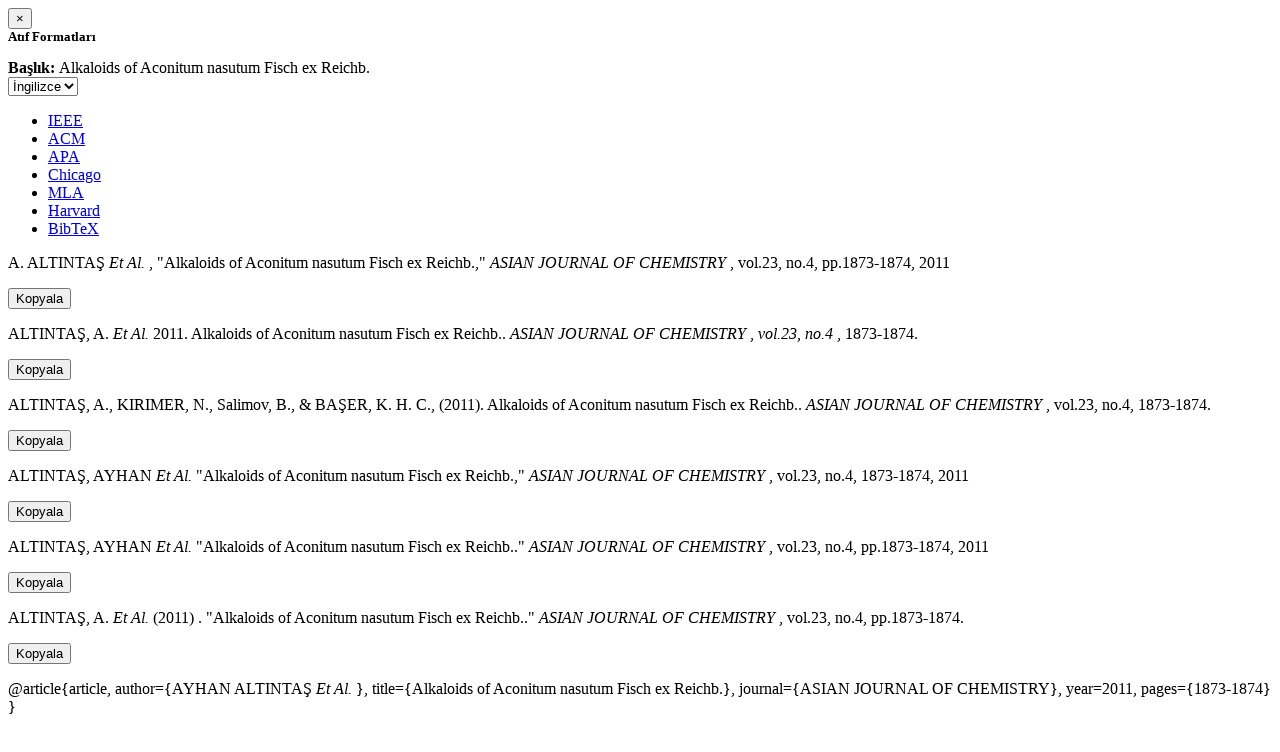

--- FILE ---
content_type: text/html; charset=utf-8
request_url: https://avesis.ogu.edu.tr/activitycitation/index/1/bf5808b3-e342-49b0-8cd4-1cad7431d051
body_size: 10191
content:
<link href="/Content/mainpage/css/custom.css" rel="stylesheet" />
<link href="/Content/mainpage/vendor/select2/css/select2.min.css" rel="stylesheet" />
<link href="/Content/mainpage/vendor/select2-bootstrap-theme/select2-bootstrap.min.css" rel="stylesheet" />
<style>
    .citationmodal-body {
        color: black !important;
    }

    .citationmodal-button {
        color: #fff !important;
        background-color: #08c !important;
        border-color: #08c #08c #069 !important;
    }
    .citationmodal-button:hover{
        color:white!important;
    }
</style>
<div class="modal-header">
    <button type="button" class="close" data-dismiss="modal" aria-label="Close">
        <span aria-hidden="true">&times;</span>
    </button>
    <h5 class="modal-title">
        <strong>Atıf Formatları</strong>
    </h5>
</div>
<div class="modal-body citationmodal-body">
    <div class="form-group">
        <div class="col-md-10 col-sm-9 col-xs-10" style="padding-left:0">
            <label><strong>Başlık: </strong> </label>
            <span>Alkaloids of Aconitum nasutum Fisch ex Reichb.</span>
        </div>
        <div class="col-md-2 col-sm-3 col-xs-2" style="padding-right:0">
            <select class="dropdown pull-right" id="lang-control">
                <option value="Secondary" selected>İngilizce</option>
                <option value="Primary">T&#252;rk&#231;e</option>
            </select>
        </div>
    </div>
    <div id="citation-modal-tabs">
        <ul class="nav nav-tabs">
            <li class="active" style="width:14%">
                <a href="#ieee" data-toggle="tab">IEEE</a>
            </li>
            <li style="width:14%">
                <a href="#acm" data-toggle="tab">ACM</a>
            </li>
            <li style="width:14%">
                <a href="#apa" data-toggle="tab">APA</a>
            </li>
            <li style="width:15%">
                <a href="#chicago" data-toggle="tab">Chicago</a>
            </li>
            <li style="width:14%">
                <a href="#mla" data-toggle="tab">MLA</a>
            </li>
            <li style="width:15%">
                <a href="#harvard" data-toggle="tab">Harvard</a>
            </li>
            <li style="width:14%">
                <a href="#bibtex" data-toggle="tab">BibTeX</a>
            </li>
        </ul>
        <div class="tab-content">
            <div class="tab-pane active" id="ieee">
                <p class="col-md-11 col-sm-11 col-xs-11" id="ieee-content">
                    A.  ALTINTAŞ <i>Et Al.</i> , "Alkaloids of Aconitum nasutum Fisch ex Reichb.,"  <i>ASIAN JOURNAL OF CHEMISTRY</i> , vol.23, no.4, pp.1873-1874, 2011
                </p>
                <div class="col-md-1 col-sm-1 col-xs-1">
                    <button id="ieee-content-button" class="btn btn-md btn-clipboard" onclick="copyToClipboard('#ieee-content')">Kopyala</button>
                </div>
            </div>
            <div class="tab-pane" id="acm">
                <p class="col-md-11 col-sm-11 col-xs-11" id="acm-content">
                    ALTINTAŞ, A.  <i>Et Al.</i> 2011. Alkaloids of Aconitum nasutum Fisch ex Reichb..  <i>ASIAN JOURNAL OF CHEMISTRY</i> ,  <i>vol.23, no.4</i> , 1873-1874.
                </p>
                <div class="col-md-1 col-sm-1 col-xs-1">
                    <button id="acm-content-button" class="btn btn-md btn-clipboard" onclick="copyToClipboard('#acm-content')">Kopyala</button>
                </div>
            </div>
            <div class="tab-pane" id="apa">
                <p class="col-md-11 col-sm-11 col-xs-11" id="apa-content">
                    ALTINTAŞ, A., KIRIMER, N., Salimov, B.,  & BAŞER, K. H. C., (2011). Alkaloids of Aconitum nasutum Fisch ex Reichb..  <i>ASIAN JOURNAL OF CHEMISTRY</i> , vol.23, no.4, 1873-1874.
                </p>
                <div class="col-md-1 col-sm-1 col-xs-1">
                    <button id="apa-content-button"  class="btn btn-md btn-clipboard" onclick="copyToClipboard('#apa-content')">Kopyala</button>
                </div>
            </div>
            <div class="tab-pane" id="chicago">
                <p class="col-md-11 col-sm-11 col-xs-11" id="chicago-content">
                    ALTINTAŞ, AYHAN <i>Et Al.</i> "Alkaloids of Aconitum nasutum Fisch ex Reichb.,"  <i>ASIAN JOURNAL OF CHEMISTRY</i> , vol.23, no.4, 1873-1874, 2011
                </p>
                <div class="col-md-1 col-sm-1 col-xs-1">
                    <button id="chicago-content-button" class="btn btn-md btn-clipboard" onclick="copyToClipboard('#chicago-content')">Kopyala</button>
                </div>
            </div>
            <div class="tab-pane" id="mla">
                <p class="col-md-11 col-sm-11 col-xs-11" id="mla-content">
                    ALTINTAŞ, AYHAN <i>Et Al.</i>  "Alkaloids of Aconitum nasutum Fisch ex Reichb.."  <i>ASIAN JOURNAL OF CHEMISTRY</i> , vol.23, no.4, pp.1873-1874, 2011
                </p>
                <div class="col-md-1 col-sm-1 col-xs-1">
                    <button id="mla-content-button" class="btn btn-md btn-clipboard" onclick="copyToClipboard('#mla-content')">Kopyala</button>
                </div>
            </div>
            <div class="tab-pane" id="harvard">
                <p class="col-md-11 col-sm-11 col-xs-11" id="harvard-content">
                    ALTINTAŞ, A.  <i>Et Al.</i> (2011) . "Alkaloids of Aconitum nasutum Fisch ex Reichb.."  <i>ASIAN JOURNAL OF CHEMISTRY</i> , vol.23, no.4, pp.1873-1874.
                </p>
                <div class="col-md-1 col-sm-1 col-xs-1">
                    <button id="harvard-content-button" class="btn btn-md btn-clipboard" onclick="copyToClipboard('#harvard-content')">Kopyala</button>
                </div>
            </div>
            <div class="tab-pane" id="bibtex">
                <p class="col-md-11 col-sm-11 col-xs-11" id="bibtex-content">
                    @article{article, author={AYHAN ALTINTAŞ <i>Et Al.</i> }, title={Alkaloids of Aconitum nasutum Fisch ex Reichb.}, journal={ASIAN JOURNAL OF CHEMISTRY}, year=2011, pages={1873-1874} }
                </p>
                <div class="col-md-1 col-sm-1 col-xs-1">
                    <button id="bibtex-content-button" class="btn btn-md btn-clipboard" onclick="copyToClipboard('#bibtex-content')">Kopyala</button>
                </div>
            </div>
        </div>
    </div>
</div>
<div class="modal-footer">
    <button type="button" class="btn btn-close citationmodal-button" data-dismiss="modal">Kapat</button>
</div>
<script src="/Content/backoffice/vendor/select2/js/select2.full.min.js"></script>
<script type="text/javascript">
    $(function () {
        $('#lang-control').change(function () {
            var data = $(this).val();
            if (data == "Primary") {
                $("#ieee-content").html(`A.  ALTINTAŞ <i>Ve Ark.</i> , "Alkaloids of Aconitum nasutum Fisch ex Reichb.,"  <i>ASIAN JOURNAL OF CHEMISTRY</i> , cilt.23, sa.4, ss.1873-1874, 2011`);
                $("#acm-content").html(`ALTINTAŞ, A.  <i>Ve Ark.</i> 2011. Alkaloids of Aconitum nasutum Fisch ex Reichb..  <i>ASIAN JOURNAL OF CHEMISTRY</i> ,  <i>cilt.23, sa.4</i> , 1873-1874.`);
                $("#apa-content").html(`ALTINTAŞ, A., KIRIMER, N., Salimov, B.,  & BAŞER, K. H. C., (2011). Alkaloids of Aconitum nasutum Fisch ex Reichb..  <i>ASIAN JOURNAL OF CHEMISTRY</i> , cilt.23, sa.4, 1873-1874.`);
                $("#mla-content").html(`ALTINTAŞ, AYHAN <i>Ve Ark.</i>  "Alkaloids of Aconitum nasutum Fisch ex Reichb.."  <i>ASIAN JOURNAL OF CHEMISTRY</i> , cilt.23, sa.4, ss.1873-1874, 2011`);
                $("#harvard-content").html(`ALTINTAŞ, A.  <i>Ve Ark.</i> (2011) . "Alkaloids of Aconitum nasutum Fisch ex Reichb.."  <i>ASIAN JOURNAL OF CHEMISTRY</i> , cilt.23, sa.4, ss.1873-1874.`);
                $("#chicago-content").html(`ALTINTAŞ, AYHAN <i>Ve Ark.</i> "Alkaloids of Aconitum nasutum Fisch ex Reichb.,"  <i>ASIAN JOURNAL OF CHEMISTRY</i> , cilt.23, sa.4, 1873-1874, 2011`);
                $("#bibtex-content").html(`@article{article, author={AYHAN ALTINTAŞ <i>Ve Ark.</i> }, title={Alkaloids of Aconitum nasutum Fisch ex Reichb.}, journal={ASIAN JOURNAL OF CHEMISTRY}, year=2011, pages={1873-1874} }`);
            }
            else if (data == "Secondary") {
                $("#ieee-content").html(`A.  ALTINTAŞ <i>Et Al.</i> , "Alkaloids of Aconitum nasutum Fisch ex Reichb.,"  <i>ASIAN JOURNAL OF CHEMISTRY</i> , vol.23, no.4, pp.1873-1874, 2011`);
                $("#acm-content").html(`ALTINTAŞ, A.  <i>Et Al.</i> 2011. Alkaloids of Aconitum nasutum Fisch ex Reichb..  <i>ASIAN JOURNAL OF CHEMISTRY</i> ,  <i>vol.23, no.4</i> , 1873-1874.`);
                $("#apa-content").html(`ALTINTAŞ, A., KIRIMER, N., Salimov, B.,  & BAŞER, K. H. C., (2011). Alkaloids of Aconitum nasutum Fisch ex Reichb..  <i>ASIAN JOURNAL OF CHEMISTRY</i> , vol.23, no.4, 1873-1874.`);
                $("#mla-content").html(`ALTINTAŞ, AYHAN <i>Et Al.</i>  "Alkaloids of Aconitum nasutum Fisch ex Reichb.."  <i>ASIAN JOURNAL OF CHEMISTRY</i> , vol.23, no.4, pp.1873-1874, 2011`);
                $("#harvard-content").html(`ALTINTAŞ, A.  <i>Et Al.</i> (2011) . "Alkaloids of Aconitum nasutum Fisch ex Reichb.."  <i>ASIAN JOURNAL OF CHEMISTRY</i> , vol.23, no.4, pp.1873-1874.`);
                $("#chicago-content").html(`ALTINTAŞ, AYHAN <i>Et Al.</i> "Alkaloids of Aconitum nasutum Fisch ex Reichb.,"  <i>ASIAN JOURNAL OF CHEMISTRY</i> , vol.23, no.4, 1873-1874, 2011`);
                $("#bibtex-content").html(`@article{article, author={AYHAN ALTINTAŞ <i>Et Al.</i> }, title={Alkaloids of Aconitum nasutum Fisch ex Reichb.}, journal={ASIAN JOURNAL OF CHEMISTRY}, year=2011, pages={1873-1874} }`);
            }
        });
    });
    function copyToClipboard(element) {
        var $temp = $("<input>");
        $("body").append($temp);
        $temp.val($(element).text()).select();
        document.execCommand("copy");
        $temp.remove();
        $('.btn-clipboard').removeAttr('data-original-title');
        $(element + '-button').attr('data-original-title', 'İçerik panoya kopyalandı.');
        $(element + '-button').tooltip('show');
    }
</script>